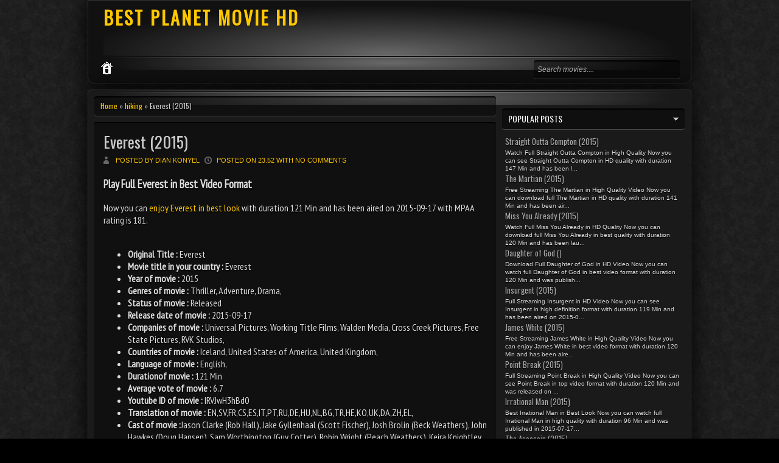

--- FILE ---
content_type: text/javascript; charset=UTF-8
request_url: http://dwarfwars.blogspot.com/feeds/posts/default/-/hiking?alt=json-in-script&callback=related_results_labels_thumbs&max-results=12
body_size: 5646
content:
// API callback
related_results_labels_thumbs({"version":"1.0","encoding":"UTF-8","feed":{"xmlns":"http://www.w3.org/2005/Atom","xmlns$openSearch":"http://a9.com/-/spec/opensearchrss/1.0/","xmlns$blogger":"http://schemas.google.com/blogger/2008","xmlns$georss":"http://www.georss.org/georss","xmlns$gd":"http://schemas.google.com/g/2005","xmlns$thr":"http://purl.org/syndication/thread/1.0","id":{"$t":"tag:blogger.com,1999:blog-4389601028062401164"},"updated":{"$t":"2024-08-28T22:21:32.227-07:00"},"category":[{"term":"woman director"},{"term":"sequel"},{"term":"zombies"},{"term":"3d"},{"term":"biography"},{"term":"biopic"},{"term":"cia"},{"term":"football"},{"term":"hiking"},{"term":"infection"},{"term":"murder"},{"term":"racism"},{"term":"road trip"},{"term":"spy"},{"term":"1980s"},{"term":"adult animation"},{"term":"adventurer"},{"term":"africa"},{"term":"aftercreditsstinger"},{"term":"amistad"},{"term":"ancient china"},{"term":"appalachian"},{"term":"artificial intelligence"},{"term":"assassin"},{"term":"assistant"},{"term":"auschwitz"},{"term":"australian outback"},{"term":"black comedy"},{"term":"boxing"},{"term":"california"},{"term":"cars"},{"term":"casino"},{"term":"chicago"},{"term":"christian"},{"term":"church"},{"term":"comedy"},{"term":"creepy doll"},{"term":"death"},{"term":"demon"},{"term":"directorial debut"},{"term":"disappearance"},{"term":"divergent"},{"term":"dominance submissiveness"},{"term":"drugs"},{"term":"duringcreditsstinger"},{"term":"equality"},{"term":"erotica"},{"term":"escort service"},{"term":"exboxer"},{"term":"excess"},{"term":"experiments"},{"term":"femme fatale"},{"term":"filmmaker"},{"term":"foreign"},{"term":"forever"},{"term":"fourth part"},{"term":"freedom fighter"},{"term":"friendship"},{"term":"gambling"},{"term":"gangster"},{"term":"geek"},{"term":"gothic"},{"term":"grandparents"},{"term":"hinrichtung"},{"term":"hotel"},{"term":"imaginary friend"},{"term":"impersonator"},{"term":"intern"},{"term":"investigative journalism"},{"term":"irish immigrant"},{"term":"james bond"},{"term":"london"},{"term":"mad max"},{"term":"martial arts"},{"term":"mercenary"},{"term":"middle age"},{"term":"military"},{"term":"mistaken identity"},{"term":"mobster"},{"term":"movie star"},{"term":"nasa"},{"term":"nazi"},{"term":"nightclub"},{"term":"nuclear radiation"},{"term":"organized crime"},{"term":"parkour"},{"term":"pinoy"},{"term":"police"},{"term":"police droid"},{"term":"poltergeist"},{"term":"priso"},{"term":"prisoner"},{"term":"psychological thriller"},{"term":"reanimated corpse"},{"term":"retired"},{"term":"revenge"},{"term":"road movie"},{"term":"rock star"},{"term":"san andreas"},{"term":"secret identity"},{"term":"sex"},{"term":"shakespeare"},{"term":"sheep"},{"term":"sherlock holmes"},{"term":"shoe"},{"term":"single mother"},{"term":"skyscraper"},{"term":"south america"},{"term":"spin off"},{"term":"stalinism"},{"term":"stoner"},{"term":"strip tease"},{"term":"stripper"},{"term":"suspense"},{"term":"threat"},{"term":"threesome"},{"term":"titan"},{"term":"true crime"},{"term":"unemployment"},{"term":"valley"},{"term":"video games"},{"term":"walt disney"},{"term":"western"},{"term":"widow"},{"term":"young love"}],"title":{"type":"text","$t":"BEST PLANET MOVIE HD"},"subtitle":{"type":"html","$t":""},"link":[{"rel":"http://schemas.google.com/g/2005#feed","type":"application/atom+xml","href":"http:\/\/dwarfwars.blogspot.com\/feeds\/posts\/default"},{"rel":"self","type":"application/atom+xml","href":"http:\/\/www.blogger.com\/feeds\/4389601028062401164\/posts\/default\/-\/hiking?alt=json-in-script\u0026max-results=12"},{"rel":"alternate","type":"text/html","href":"http:\/\/dwarfwars.blogspot.com\/search\/label\/hiking"},{"rel":"hub","href":"http://pubsubhubbub.appspot.com/"}],"author":[{"name":{"$t":"dian konyel"},"uri":{"$t":"http:\/\/www.blogger.com\/profile\/16825389118278822537"},"email":{"$t":"noreply@blogger.com"},"gd$image":{"rel":"http://schemas.google.com/g/2005#thumbnail","width":"16","height":"16","src":"https:\/\/img1.blogblog.com\/img\/b16-rounded.gif"}}],"generator":{"version":"7.00","uri":"http://www.blogger.com","$t":"Blogger"},"openSearch$totalResults":{"$t":"2"},"openSearch$startIndex":{"$t":"1"},"openSearch$itemsPerPage":{"$t":"12"},"entry":[{"id":{"$t":"tag:blogger.com,1999:blog-4389601028062401164.post-4421876319039110908"},"published":{"$t":"2015-08-10T22:51:00.000-07:00"},"updated":{"$t":"2015-10-15T14:26:34.570-07:00"},"category":[{"scheme":"http://www.blogger.com/atom/ns#","term":"hiking"}],"title":{"type":"text","$t":"A Walk in the Woods (2015)"},"content":{"type":"html","$t":"\u003Cdiv class=\"separator\" id=\"pst\" style=\"clear: both; text-align: center;\"\u003E\u003C\/div\u003E\u003Ch3\u003ERelease A Walk in the Woods in High Definition Format\u003C\/h3\u003ENow you can \u003Ca href=\"\" title=\"Best A Walk in the Woods in Best Quality\"\u003Eenjoy A Walk in the Woods in HD quality\u003C\/a\u003E with duration 104 Min and has been aired on 2015-09-02 and MPAA rating is 36.\u003Cbr \/\u003E\u003Cbr \/\u003E\u003Cul\u003E\u003Cli\u003E\u003Cb\u003EOriginal Title :\u003C\/b\u003E A Walk in the Woods\u003C\/li\u003E\u003Cli\u003E\u003Cb\u003EMovie title in your country :\u003C\/b\u003E A Walk in the Woods\u003C\/li\u003E\u003Cli\u003E\u003Cb\u003EYear of movie :\u003C\/b\u003E 2015\u003C\/li\u003E\u003Cli\u003E\u003Cb\u003EGenres of movie :\u003C\/b\u003E Drama, Adventure, Comedy, \u003C\/li\u003E\u003Cli\u003E\u003Cb\u003EStatus of movie :\u003C\/b\u003E In Production\u003C\/li\u003E\u003Cli\u003E\u003Cb\u003ERelease date of movie :\u003C\/b\u003E 2015-09-02\u003C\/li\u003E\u003Cli\u003E\u003Cb\u003ECompanies of movie :\u003C\/b\u003E Wildwood Enterprises, Route One Films, \u003C\/li\u003E\u003Cli\u003E\u003Cb\u003ECountries of movie :\u003C\/b\u003E \u003C\/li\u003E\u003Cli\u003E\u003Cb\u003ELanguage of movie :\u003C\/b\u003E English, \u003C\/li\u003E\u003Cli\u003E\u003Cb\u003EDurationof movie :\u003C\/b\u003E 104 Min\u003C\/li\u003E\u003Cli\u003E\u003Cb\u003EAverage vote of movie :\u003C\/b\u003E 3.4\u003C\/li\u003E\u003Cli\u003E\u003Cb\u003EYoutube ID of movie :\u003C\/b\u003E suK1e_3zNHg\u003C\/li\u003E\u003Cli\u003E\u003Cb\u003ETranslation of movie :\u003C\/b\u003E EN,FR,PT,HE,RU,DA,DE,\u003C\/li\u003E\u003Cli\u003E\u003Cb\u003EActors of movie :\u003C\/b\u003E\u003Cspan class=\"aktor\"\u003ERobert Redford (Bill Bryson), Nick Nolte (Stephen Katz), Emma Thompson (Catherine Bryson), Nick Offerman (REI Dave), Kristen Schaal (Mary Ellen), Chrystee Pharris (Ticket Agent), Sandra Ellis Lafferty (Widow Deborah), Hayley Lovitt (Donna), Derek Krantz (Young Hiker #2), Andrew Vogel (Young Hiker #1), Linds Edwards (Darren), R. Keith Harris (Sam Bryson), John Kap (Bealuh's Husband), Mary Steenburgen (Jeannie), Randall Newsome (TV Host), Susan McPhail (Beulah), Gaia Wise (Becca), Tucker Meek (Grandson), Chandler Head (Granddaughter), John Schmedes (Gene), Danny Vinson (Georgia Cab Driver), Valerie Payton (Waitress Raynette), Stephanie Astalos-Jones (Georgia Mountain Waitress)\u003C\/span\u003E\u003C\/li\u003E\u003C\/ul\u003E\u003Cu\u003EWhen you push yourself to the edge, the real fun begins.\u003C\/u\u003E\u003Cbr \/\u003E\u003Cbr \/\u003E\u003Cdiv id=\"tbl1\"\u003E1178665\u003C\/div\u003E\u003Cbr \/\u003E\u003Cbr \/\u003E\u003Cb\u003EMovie summary of A Walk in the Woods :\u003C\/b\u003E\u003Cbr \/\u003E\u003Cp align=\"justify\"\u003E\u003Ca href=\"\"\u003EFree Streaming A Walk in the Woods in HD Quality\u003C\/a\u003E with movie plot \"After spending two decades in England, Bill Bryson returns to the U.S., where he decides the best way to connect with his homeland is to hike the Appalachian Trail with one of his oldest friends.\" in top quality. \u003Ca href=\"\"\u003ERelease A Walk in the Woods in Top Video Format\u003C\/a\u003E by clicking the button above.\u003C\/p\u003E\u003Cbr \/\u003E\u003Cbr \/\u003ENow you can play full \u003Cb\u003EA Walk in the Woods\u003C\/b\u003E in HD quality. Watch full \u003Ci\u003EA Walk in the Woods\u003C\/i\u003E movie with single submit the kind by clicking on the image with the sign upwards button. Enjoy all of the albums brand new movie with all much-loved movie buffering! only watch this movie \u003Cu\u003EA Walk in the Woods\u003C\/u\u003E right now for free access this online movie. It is truly spectacular and may some of those rare wonderful. The good quality was great around. Management, photographs and image effects have been all extremely innovative in addition to brilliant. The pleasure from the script, often humorous possesses plenty of heart for all those his characters are common very beautifully shaped.\u003Cbr \/\u003E\u003Cbr \/\u003E\u003Cdiv align=\"center\"\u003E\u003Ch2\u003E\u003Cspan style=\"color: red; font-size: 1.3em; font-weight: bold; text-decoration: blink;\"\u003E... Full A Walk in the Woods in Best Look 1080p ...\u003C\/span\u003E\u003C\/h2\u003E\u003C\/div\u003E\u003Cbr \/\u003E\u003Cdiv id=\"backdrop\"\u003E\u003C\/div\u003E\u003Cbr \/\u003E\u003Cdiv id=\"tbl2\"\u003E\u003C\/div\u003E\u003Cdiv align=\"center\"\u003E\u003Cbr \/\u003E\u003Cbr \/\u003E\u003Cspan class=\"kru\"\u003EAuthor : Bill Bryson, Director : Ken Kwapis, Producer : Bill Holderman, Producer : Robert Redford, Executive Producer : Jeremiah Samuels, Screenplay : Bill Holderman, Screenplay : Rick Kerb\u003C\/span\u003E\u003Cbr \/\u003E\u003Cbr \/\u003ESure, now you can view movie regarding \u003Ca href=\"\" title=\"A Walk in the Woods\"\u003E\u003Cu\u003EA Walk in the Woods\u003C\/u\u003E\u003C\/a\u003E in full length and acquire the connect to this movie \u003Ci\u003EA Walk in the Woods\u003C\/i\u003E in HD video.\u003C\/div\u003E\u003Cbr \/\u003E\u003Cbr \/\u003E\u003Cblockquote\u003ETags: hiking, backpacker, friends, appalachian trail, \u003C\/blockquote\u003E"},"link":[{"rel":"replies","type":"application/atom+xml","href":"http:\/\/dwarfwars.blogspot.com\/feeds\/4421876319039110908\/comments\/default","title":"Posting Komentar"},{"rel":"replies","type":"text/html","href":"http:\/\/dwarfwars.blogspot.com\/2015\/08\/a-walk-in-woods-2015.html#comment-form","title":"0 Komentar"},{"rel":"edit","type":"application/atom+xml","href":"http:\/\/www.blogger.com\/feeds\/4389601028062401164\/posts\/default\/4421876319039110908"},{"rel":"self","type":"application/atom+xml","href":"http:\/\/www.blogger.com\/feeds\/4389601028062401164\/posts\/default\/4421876319039110908"},{"rel":"alternate","type":"text/html","href":"http:\/\/dwarfwars.blogspot.com\/2015\/08\/a-walk-in-woods-2015.html","title":"A Walk in the Woods (2015)"}],"author":[{"name":{"$t":"dian konyel"},"uri":{"$t":"http:\/\/www.blogger.com\/profile\/16825389118278822537"},"email":{"$t":"noreply@blogger.com"},"gd$image":{"rel":"http://schemas.google.com/g/2005#thumbnail","width":"16","height":"16","src":"https:\/\/img1.blogblog.com\/img\/b16-rounded.gif"}}],"thr$total":{"$t":"0"}},{"id":{"$t":"tag:blogger.com,1999:blog-4389601028062401164.post-7650406803435797872"},"published":{"$t":"2015-07-24T23:52:00.000-07:00"},"updated":{"$t":"2015-10-15T14:26:33.658-07:00"},"category":[{"scheme":"http://www.blogger.com/atom/ns#","term":"hiking"}],"title":{"type":"text","$t":"Everest (2015)"},"content":{"type":"html","$t":"\u003Cdiv class=\"separator\" id=\"pst\" style=\"clear: both; text-align: center;\"\u003E\u003C\/div\u003E\u003Ch3\u003EPlay Full Everest in Best Video Format\u003C\/h3\u003ENow you can \u003Ca href=\"\" title=\"Full Length of Everest in Best Look\"\u003Eenjoy Everest in best look\u003C\/a\u003E with duration 121 Min and has been aired on 2015-09-17 with MPAA rating is 181.\u003Cbr \/\u003E\u003Cbr \/\u003E\u003Cul\u003E\u003Cli\u003E\u003Cb\u003EOriginal Title :\u003C\/b\u003E Everest\u003C\/li\u003E\u003Cli\u003E\u003Cb\u003EMovie title in your country :\u003C\/b\u003E Everest\u003C\/li\u003E\u003Cli\u003E\u003Cb\u003EYear of movie :\u003C\/b\u003E 2015\u003C\/li\u003E\u003Cli\u003E\u003Cb\u003EGenres of movie :\u003C\/b\u003E Thriller, Adventure, Drama, \u003C\/li\u003E\u003Cli\u003E\u003Cb\u003EStatus of movie :\u003C\/b\u003E Released\u003C\/li\u003E\u003Cli\u003E\u003Cb\u003ERelease date of movie :\u003C\/b\u003E 2015-09-17\u003C\/li\u003E\u003Cli\u003E\u003Cb\u003ECompanies of movie :\u003C\/b\u003E Universal Pictures, Working Title Films, Walden Media, Cross Creek Pictures, Free State Pictures, RVK Studios, \u003C\/li\u003E\u003Cli\u003E\u003Cb\u003ECountries of movie :\u003C\/b\u003E Iceland, United States of America, United Kingdom, \u003C\/li\u003E\u003Cli\u003E\u003Cb\u003ELanguage of movie :\u003C\/b\u003E English, \u003C\/li\u003E\u003Cli\u003E\u003Cb\u003EDurationof movie :\u003C\/b\u003E 121 Min\u003C\/li\u003E\u003Cli\u003E\u003Cb\u003EAverage vote of movie :\u003C\/b\u003E 6.7\u003C\/li\u003E\u003Cli\u003E\u003Cb\u003EYoutube ID of movie :\u003C\/b\u003E IRVJwH3hBd0\u003C\/li\u003E\u003Cli\u003E\u003Cb\u003ETranslation of movie :\u003C\/b\u003E EN,SV,FR,CS,ES,IT,PT,RU,DE,HU,NL,BG,TR,HE,KO,UK,DA,ZH,EL,\u003C\/li\u003E\u003Cli\u003E\u003Cb\u003ECast of movie :\u003C\/b\u003E\u003Cspan class=\"aktor\"\u003EJason Clarke (Rob Hall), Jake Gyllenhaal (Scott Fischer), Josh Brolin (Beck Weathers), John Hawkes (Doug Hansen), Sam Worthington (Guy Cotter), Robin Wright (Peach Weathers), Keira Knightley (Jan Arnold), Clive Standen (Ed Viesturs), Emily Watson (Helen Wilton), Mia Goth (Meg Weathers), Michael Kelly (Jon Krakauer), Martin Henderson (Andy 'Harold' Harris), Elizabeth Debicki (Caroline Mackenzie), Tom Goodman-Hill (Neal Beidleman), Vanessa Kirby (Sandy Hill Pittman), Naoko Mori (Yasuko Namba), Mark Derwin (Lou Kasischke), Thomas M. Wright (Michael Groom), Ingvar Eggert Sigurðsson (Anatoli Boukreev), Ang Phula Sherpa (Ang Dorjee), Charlotte Bøving (Lene Gammelgaard), Pemba Sherpa (Lopsang), Amy Shindler (Charlotte Fox), Simon Harrison (Tim Madsen), Chris Reilly (Klev Schoening), Tim Dantay (John Taske), Todd Boyce (Frank Fischbeck), Justin Salinger (Ian Woodall), Stormur Jón Kormákur Baltasarsson (Bub Weathers), Demetri Goritsas (Stuart Hutchison), Chike Chan (Makalu Gau), Micah A. Hauptman (David Breashears), Nancy Baldwin (Janie), Lucy Newman-Williams (Linda), Vijay Lama (Colonel Madan), Avin Shah (Co-Pilot)\u003C\/span\u003E\u003C\/li\u003E\u003C\/ul\u003E\u003Cu\u003EThe Storm Awaits.\u003C\/u\u003E\u003Cbr \/\u003E\u003Cbr \/\u003E\u003Cdiv id=\"tbl1\"\u003E2719848\u003C\/div\u003E\u003Cbr \/\u003E\u003Cbr \/\u003E\u003Cb\u003EMovie synopsis of Everest :\u003C\/b\u003E\u003Cbr \/\u003E\u003Cp align=\"justify\"\u003E\u003Ca href=\"\"\u003EBest Everest in Best Video Format\u003C\/a\u003E with movie plot \"Inspired by the incredible events surrounding a treacherous attempt to reach the summit of the world's highest mountain, \"Everest\" documents the awe-inspiring journey of two different expeditions challenged beyond their limits by one of the fiercest snowstorms ever encountered by mankind. Their mettle tested by the harshest of elements found on the planet, the climbers will face nearly impossible obstacles as a lifelong obsession becomes a breathtaking struggle for survival.\" in top video format. \u003Ca href=\"\"\u003EFull Length of Everest in HD Format\u003C\/a\u003E by clicking the button above.\u003C\/p\u003E\u003Cbr \/\u003E\u003Cbr \/\u003EPlay full with title \u003Cb\u003EEverest\u003C\/b\u003E full and free movie streaming in top quality. Play full with title \u003Cu\u003EEverest\u003C\/u\u003E free an fun at here. Nowadays, you could see that hundreds 1000s of people searching for free \u003Ci\u003EEverest\u003C\/i\u003E movie watching it on the sweat household with web connection. Possibly be happy, you could reach hundreds of thousands of fulfilled members whom became tired of waiting with regard to dvds in the mail, and you will watch for free \u003Cb\u003EEverest\u003C\/b\u003E. You will get new on the internet movie, and get it without cost in each of our site. It truly is fast, easy, free and additionally to look at. Enjoy now \u003Ci\u003EEverest\u003C\/i\u003E on the internet movie devoid of downloading. You can watch online film streaming throughout HD quality in 121 Min length. View trailer movie plus full movie of \u003Cu\u003EEverest\u003C\/u\u003E go through the button below to watch these movie.\u003Cbr \/\u003E\u003Cbr \/\u003E\u003Cdiv align=\"center\"\u003E\u003Ch2\u003E\u003Cspan style=\"color: red; font-size: 1.3em; font-weight: bold; text-decoration: blink;\"\u003E... Release Everest in High Definition Format 720p ...\u003C\/span\u003E\u003C\/h2\u003E\u003C\/div\u003E\u003Cbr \/\u003E\u003Cdiv id=\"backdrop\"\u003E\u003C\/div\u003E\u003Cbr \/\u003E\u003Cdiv id=\"tbl2\"\u003E\u003C\/div\u003E\u003Cdiv align=\"center\"\u003E\u003Cbr \/\u003E\u003Cbr \/\u003E\u003Cspan class=\"kru\"\u003EScreenplay : Mark Medoff, Screenplay : Simon Beaufoy, Director : Baltasar Kormákur, Compositors : Brian N. Bentley, Screenplay : Justin Isbell\u003C\/span\u003E\u003Cbr \/\u003E\u003Cbr \/\u003EOf course, now you can view movie regarding \u003Ca href=\"\" title=\"Everest\"\u003E\u003Cu\u003EEverest\u003C\/u\u003E\u003C\/a\u003E fully length and find the connection to this movie \u003Ci\u003EEverest\u003C\/i\u003E in HD format.\u003C\/div\u003E\u003Cbr \/\u003E\u003Cbr \/\u003E\u003Cblockquote\u003ETags: hiking, blizzard, mount everest, based on real events, \u003C\/blockquote\u003E"},"link":[{"rel":"replies","type":"application/atom+xml","href":"http:\/\/dwarfwars.blogspot.com\/feeds\/7650406803435797872\/comments\/default","title":"Posting Komentar"},{"rel":"replies","type":"text/html","href":"http:\/\/dwarfwars.blogspot.com\/2015\/07\/everest-2015.html#comment-form","title":"0 Komentar"},{"rel":"edit","type":"application/atom+xml","href":"http:\/\/www.blogger.com\/feeds\/4389601028062401164\/posts\/default\/7650406803435797872"},{"rel":"self","type":"application/atom+xml","href":"http:\/\/www.blogger.com\/feeds\/4389601028062401164\/posts\/default\/7650406803435797872"},{"rel":"alternate","type":"text/html","href":"http:\/\/dwarfwars.blogspot.com\/2015\/07\/everest-2015.html","title":"Everest (2015)"}],"author":[{"name":{"$t":"dian konyel"},"uri":{"$t":"http:\/\/www.blogger.com\/profile\/16825389118278822537"},"email":{"$t":"noreply@blogger.com"},"gd$image":{"rel":"http://schemas.google.com/g/2005#thumbnail","width":"16","height":"16","src":"https:\/\/img1.blogblog.com\/img\/b16-rounded.gif"}}],"thr$total":{"$t":"0"}}]}});